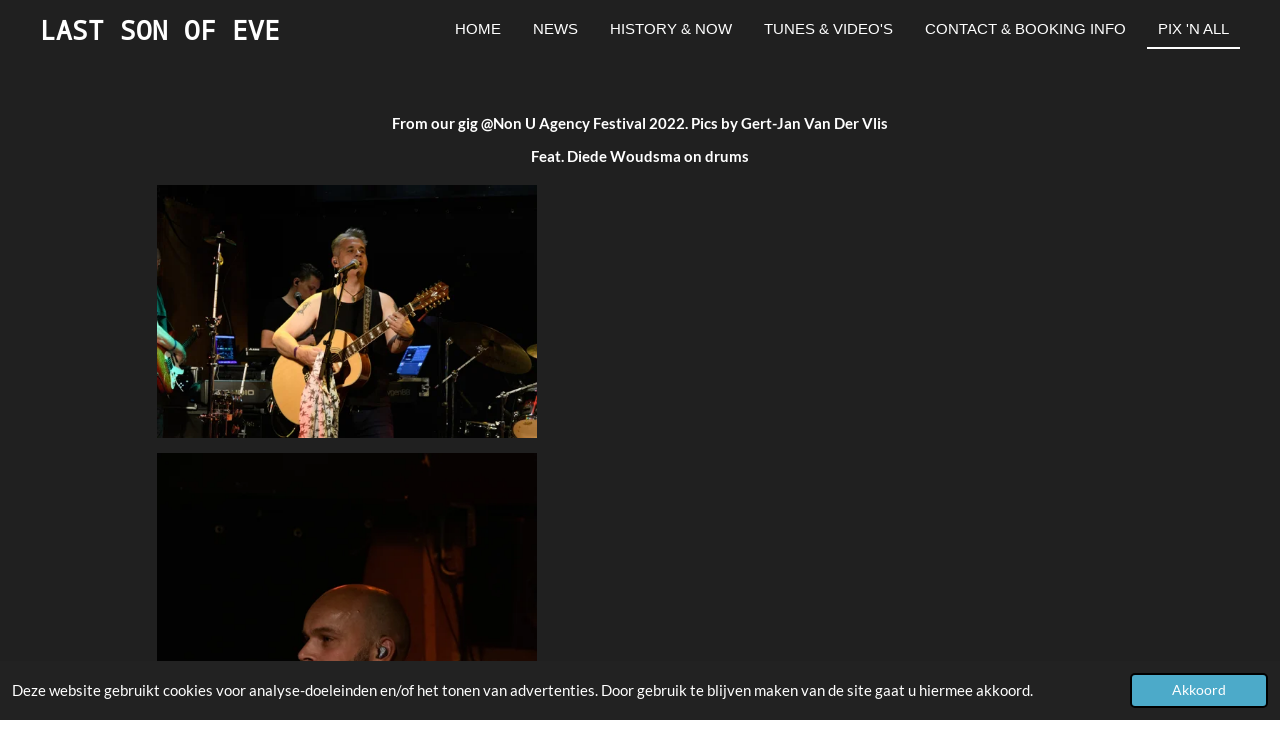

--- FILE ---
content_type: text/html; charset=UTF-8
request_url: https://www.lastsonofeve.com/pix-n-all
body_size: 10483
content:
<!DOCTYPE html>
<html lang="nl">
    <head>
        <meta http-equiv="Content-Type" content="text/html; charset=utf-8">
        <meta name="viewport" content="width=device-width, initial-scale=1.0, maximum-scale=5.0">
        <meta http-equiv="X-UA-Compatible" content="IE=edge">
        <link rel="canonical" href="https://www.lastsonofeve.com/pix-n-all">
        <link rel="sitemap" type="application/xml" href="https://www.lastsonofeve.com/sitemap.xml">
        <meta property="og:title" content="Pix &#039;n all | lastsonofeve">
        <meta property="og:url" content="https://www.lastsonofeve.com/pix-n-all">
        <base href="https://www.lastsonofeve.com/">
        <meta name="description" property="og:description" content="">
                <script nonce="fd3507bd9a9ea1a8f20eacb184929ef1">
            
            window.JOUWWEB = window.JOUWWEB || {};
            window.JOUWWEB.application = window.JOUWWEB.application || {};
            window.JOUWWEB.application = {"backends":[{"domain":"jouwweb.nl","freeDomain":"jouwweb.site"},{"domain":"webador.com","freeDomain":"webadorsite.com"},{"domain":"webador.de","freeDomain":"webadorsite.com"},{"domain":"webador.fr","freeDomain":"webadorsite.com"},{"domain":"webador.es","freeDomain":"webadorsite.com"},{"domain":"webador.it","freeDomain":"webadorsite.com"},{"domain":"jouwweb.be","freeDomain":"jouwweb.site"},{"domain":"webador.ie","freeDomain":"webadorsite.com"},{"domain":"webador.co.uk","freeDomain":"webadorsite.com"},{"domain":"webador.at","freeDomain":"webadorsite.com"},{"domain":"webador.be","freeDomain":"webadorsite.com"},{"domain":"webador.ch","freeDomain":"webadorsite.com"},{"domain":"webador.ch","freeDomain":"webadorsite.com"},{"domain":"webador.mx","freeDomain":"webadorsite.com"},{"domain":"webador.com","freeDomain":"webadorsite.com"},{"domain":"webador.dk","freeDomain":"webadorsite.com"},{"domain":"webador.se","freeDomain":"webadorsite.com"},{"domain":"webador.no","freeDomain":"webadorsite.com"},{"domain":"webador.fi","freeDomain":"webadorsite.com"},{"domain":"webador.ca","freeDomain":"webadorsite.com"},{"domain":"webador.ca","freeDomain":"webadorsite.com"},{"domain":"webador.pl","freeDomain":"webadorsite.com"},{"domain":"webador.com.au","freeDomain":"webadorsite.com"},{"domain":"webador.nz","freeDomain":"webadorsite.com"}],"editorLocale":"nl-NL","editorTimezone":"Europe\/Amsterdam","editorLanguage":"nl","analytics4TrackingId":"G-E6PZPGE4QM","analyticsDimensions":[],"backendDomain":"www.jouwweb.nl","backendShortDomain":"jouwweb.nl","backendKey":"jouwweb-nl","freeWebsiteDomain":"jouwweb.site","noSsl":false,"build":{"reference":"bdb0db9"},"linkHostnames":["www.jouwweb.nl","www.webador.com","www.webador.de","www.webador.fr","www.webador.es","www.webador.it","www.jouwweb.be","www.webador.ie","www.webador.co.uk","www.webador.at","www.webador.be","www.webador.ch","fr.webador.ch","www.webador.mx","es.webador.com","www.webador.dk","www.webador.se","www.webador.no","www.webador.fi","www.webador.ca","fr.webador.ca","www.webador.pl","www.webador.com.au","www.webador.nz"],"assetsUrl":"https:\/\/assets.jwwb.nl","loginUrl":"https:\/\/www.jouwweb.nl\/inloggen","publishUrl":"https:\/\/www.jouwweb.nl\/v2\/website\/3677045\/publish-proxy","adminUserOrIp":false,"pricing":{"plans":{"lite":{"amount":"700","currency":"EUR"},"pro":{"amount":"1200","currency":"EUR"},"business":{"amount":"2400","currency":"EUR"}},"yearlyDiscount":{"price":{"amount":"2400","currency":"EUR"},"ratio":0.17,"percent":"17%","discountPrice":{"amount":"2400","currency":"EUR"},"termPricePerMonth":{"amount":"1200","currency":"EUR"},"termPricePerYear":{"amount":"12000","currency":"EUR"}}},"hcUrl":{"add-product-variants":"https:\/\/help.jouwweb.nl\/hc\/nl\/articles\/28594307773201","basic-vs-advanced-shipping":"https:\/\/help.jouwweb.nl\/hc\/nl\/articles\/28594268794257","html-in-head":"https:\/\/help.jouwweb.nl\/hc\/nl\/articles\/28594336422545","link-domain-name":"https:\/\/help.jouwweb.nl\/hc\/nl\/articles\/28594325307409","optimize-for-mobile":"https:\/\/help.jouwweb.nl\/hc\/nl\/articles\/28594312927121","seo":"https:\/\/help.jouwweb.nl\/hc\/nl\/sections\/28507243966737","transfer-domain-name":"https:\/\/help.jouwweb.nl\/hc\/nl\/articles\/28594325232657","website-not-secure":"https:\/\/help.jouwweb.nl\/hc\/nl\/articles\/28594252935825"}};
            window.JOUWWEB.brand = {"type":"jouwweb","name":"JouwWeb","domain":"JouwWeb.nl","supportEmail":"support@jouwweb.nl"};
                    
                window.JOUWWEB = window.JOUWWEB || {};
                window.JOUWWEB.websiteRendering = {"locale":"nl-NL","timezone":"Europe\/Amsterdam","routes":{"api\/upload\/product-field":"\/_api\/upload\/product-field","checkout\/cart":"\/winkelwagen","payment":"\/bestelling-afronden\/:publicOrderId","payment\/forward":"\/bestelling-afronden\/:publicOrderId\/forward","public-order":"\/bestelling\/:publicOrderId","checkout\/authorize":"\/winkelwagen\/authorize\/:gateway","wishlist":"\/verlanglijst"}};
                                                    window.JOUWWEB.website = {"id":3677045,"locale":"nl-NL","enabled":true,"title":"lastsonofeve","hasTitle":true,"roleOfLoggedInUser":null,"ownerLocale":"nl-NL","plan":"pro","freeWebsiteDomain":"jouwweb.site","backendKey":"jouwweb-nl","currency":"EUR","defaultLocale":"nl-NL","url":"https:\/\/www.lastsonofeve.com\/","homepageSegmentId":14999132,"category":"website","isOffline":false,"isPublished":true,"locales":["nl-NL"],"allowed":{"ads":false,"credits":true,"externalLinks":true,"slideshow":true,"customDefaultSlideshow":true,"hostedAlbums":true,"moderators":true,"mailboxQuota":1,"statisticsVisitors":true,"statisticsDetailed":true,"statisticsMonths":1,"favicon":true,"password":true,"freeDomains":0,"freeMailAccounts":1,"canUseLanguages":false,"fileUpload":true,"legacyFontSize":false,"webshop":true,"products":10,"imageText":false,"search":true,"audioUpload":true,"videoUpload":0,"allowDangerousForms":false,"allowHtmlCode":true,"mobileBar":true,"sidebar":false,"poll":false,"allowCustomForms":true,"allowBusinessListing":true,"allowCustomAnalytics":true,"allowAccountingLink":true,"digitalProducts":false,"sitemapElement":false},"mobileBar":{"enabled":false,"theme":"accent","email":{"active":true},"location":{"active":true},"phone":{"active":true},"whatsapp":{"active":false},"social":{"active":false,"network":"facebook"}},"webshop":{"enabled":false,"currency":"EUR","taxEnabled":false,"taxInclusive":true,"vatDisclaimerVisible":false,"orderNotice":null,"orderConfirmation":null,"freeShipping":false,"freeShippingAmount":"0.00","shippingDisclaimerVisible":false,"pickupAllowed":false,"couponAllowed":false,"detailsPageAvailable":true,"socialMediaVisible":false,"termsPage":null,"termsPageUrl":null,"extraTerms":null,"pricingVisible":true,"orderButtonVisible":true,"shippingAdvanced":false,"shippingAdvancedBackEnd":false,"soldOutVisible":true,"backInStockNotificationEnabled":false,"canAddProducts":true,"nextOrderNumber":1,"allowedServicePoints":[],"sendcloudConfigured":false,"sendcloudFallbackPublicKey":"a3d50033a59b4a598f1d7ce7e72aafdf","taxExemptionAllowed":true,"invoiceComment":null,"emptyCartVisible":true,"minimumOrderPrice":null,"productNumbersEnabled":false,"wishlistEnabled":true,"hideTaxOnCart":false},"isTreatedAsWebshop":false};                            window.JOUWWEB.cart = {"products":[],"coupon":null,"shippingCountryCode":null,"shippingChoice":null,"breakdown":[]};                            window.JOUWWEB.scripts = [];                        window.parent.JOUWWEB.colorPalette = window.JOUWWEB.colorPalette;
        </script>
                <title>Pix &#039;n all | lastsonofeve</title>
                                                                            <meta property="og:image" content="https&#x3A;&#x2F;&#x2F;primary.jwwb.nl&#x2F;public&#x2F;h&#x2F;m&#x2F;r&#x2F;temp-zcijetospgemlbhjsszs&#x2F;sjr1a8&#x2F;2022-05lsoepijnacker-100.jpg&#x3F;enable-io&#x3D;true&amp;enable&#x3D;upscale&amp;fit&#x3D;bounds&amp;width&#x3D;1200">
                    <meta property="og:image" content="https&#x3A;&#x2F;&#x2F;primary.jwwb.nl&#x2F;public&#x2F;h&#x2F;m&#x2F;r&#x2F;temp-zcijetospgemlbhjsszs&#x2F;ip8zeb&#x2F;2022-05lsoepijnacker-119.jpg&#x3F;enable-io&#x3D;true&amp;enable&#x3D;upscale&amp;fit&#x3D;bounds&amp;width&#x3D;1200">
                    <meta property="og:image" content="https&#x3A;&#x2F;&#x2F;primary.jwwb.nl&#x2F;public&#x2F;h&#x2F;m&#x2F;r&#x2F;temp-zcijetospgemlbhjsszs&#x2F;xupraf&#x2F;2022-05lsoepijnacker-120.jpg&#x3F;enable-io&#x3D;true&amp;enable&#x3D;upscale&amp;fit&#x3D;bounds&amp;width&#x3D;1200">
                    <meta property="og:image" content="https&#x3A;&#x2F;&#x2F;primary.jwwb.nl&#x2F;public&#x2F;h&#x2F;m&#x2F;r&#x2F;temp-zcijetospgemlbhjsszs&#x2F;f3tgcm&#x2F;2022-05lsoepijnacker-118.jpg&#x3F;enable-io&#x3D;true&amp;enable&#x3D;upscale&amp;fit&#x3D;bounds&amp;width&#x3D;1200">
                    <meta property="og:image" content="https&#x3A;&#x2F;&#x2F;primary.jwwb.nl&#x2F;public&#x2F;h&#x2F;m&#x2F;r&#x2F;temp-zcijetospgemlbhjsszs&#x2F;8e2xi5&#x2F;2022-05lsoepijnacker-144.jpg&#x3F;enable-io&#x3D;true&amp;enable&#x3D;upscale&amp;fit&#x3D;bounds&amp;width&#x3D;1200">
                    <meta property="og:image" content="https&#x3A;&#x2F;&#x2F;primary.jwwb.nl&#x2F;public&#x2F;h&#x2F;m&#x2F;r&#x2F;temp-zcijetospgemlbhjsszs&#x2F;vq37d1&#x2F;2022-05lsoepijnacker-112.jpg&#x3F;enable-io&#x3D;true&amp;enable&#x3D;upscale&amp;fit&#x3D;bounds&amp;width&#x3D;1200">
                    <meta property="og:image" content="https&#x3A;&#x2F;&#x2F;primary.jwwb.nl&#x2F;public&#x2F;h&#x2F;m&#x2F;r&#x2F;temp-zcijetospgemlbhjsszs&#x2F;7wcpiz&#x2F;2022-05lsoepijnacker-174.jpg&#x3F;enable-io&#x3D;true&amp;enable&#x3D;upscale&amp;fit&#x3D;bounds&amp;width&#x3D;1200">
                    <meta property="og:image" content="https&#x3A;&#x2F;&#x2F;primary.jwwb.nl&#x2F;public&#x2F;h&#x2F;m&#x2F;r&#x2F;temp-zcijetospgemlbhjsszs&#x2F;70u0df&#x2F;2022-05lsoepijnacker-133.jpg&#x3F;enable-io&#x3D;true&amp;enable&#x3D;upscale&amp;fit&#x3D;bounds&amp;width&#x3D;1200">
                    <meta property="og:image" content="https&#x3A;&#x2F;&#x2F;primary.jwwb.nl&#x2F;public&#x2F;h&#x2F;m&#x2F;r&#x2F;temp-zcijetospgemlbhjsszs&#x2F;dqc3ji&#x2F;2022-05lsoepijnacker-135.jpg&#x3F;enable-io&#x3D;true&amp;enable&#x3D;upscale&amp;fit&#x3D;bounds&amp;width&#x3D;1200">
                    <meta property="og:image" content="https&#x3A;&#x2F;&#x2F;primary.jwwb.nl&#x2F;public&#x2F;h&#x2F;m&#x2F;r&#x2F;temp-zcijetospgemlbhjsszs&#x2F;7jipev&#x2F;2022-05lsoepijnacker-136.jpg&#x3F;enable-io&#x3D;true&amp;enable&#x3D;upscale&amp;fit&#x3D;bounds&amp;width&#x3D;1200">
                    <meta property="og:image" content="https&#x3A;&#x2F;&#x2F;primary.jwwb.nl&#x2F;public&#x2F;h&#x2F;m&#x2F;r&#x2F;temp-zcijetospgemlbhjsszs&#x2F;421p09&#x2F;2022-05lsoepijnacker-143.jpg&#x3F;enable-io&#x3D;true&amp;enable&#x3D;upscale&amp;fit&#x3D;bounds&amp;width&#x3D;1200">
                    <meta property="og:image" content="https&#x3A;&#x2F;&#x2F;primary.jwwb.nl&#x2F;public&#x2F;h&#x2F;m&#x2F;r&#x2F;temp-zcijetospgemlbhjsszs&#x2F;dwo7oj&#x2F;2022-05lsoepijnacker-105.png&#x3F;enable-io&#x3D;true&amp;enable&#x3D;upscale&amp;fit&#x3D;bounds&amp;width&#x3D;1200">
                    <meta property="og:image" content="https&#x3A;&#x2F;&#x2F;primary.jwwb.nl&#x2F;public&#x2F;h&#x2F;m&#x2F;r&#x2F;temp-zcijetospgemlbhjsszs&#x2F;lae8s3&#x2F;2022-05lsoepijnacker-101.jpg&#x3F;enable-io&#x3D;true&amp;enable&#x3D;upscale&amp;fit&#x3D;bounds&amp;width&#x3D;1200">
                    <meta property="og:image" content="https&#x3A;&#x2F;&#x2F;primary.jwwb.nl&#x2F;public&#x2F;h&#x2F;m&#x2F;r&#x2F;temp-zcijetospgemlbhjsszs&#x2F;0qp0y6&#x2F;2022-05lsoepijnacker-130.png&#x3F;enable-io&#x3D;true&amp;enable&#x3D;upscale&amp;fit&#x3D;bounds&amp;width&#x3D;1200">
                    <meta property="og:image" content="https&#x3A;&#x2F;&#x2F;primary.jwwb.nl&#x2F;public&#x2F;h&#x2F;m&#x2F;r&#x2F;temp-zcijetospgemlbhjsszs&#x2F;1qm6g9&#x2F;2022-05lsoepijnacker-149.jpg&#x3F;enable-io&#x3D;true&amp;enable&#x3D;upscale&amp;fit&#x3D;bounds&amp;width&#x3D;1200">
                    <meta property="og:image" content="https&#x3A;&#x2F;&#x2F;primary.jwwb.nl&#x2F;public&#x2F;h&#x2F;m&#x2F;r&#x2F;temp-zcijetospgemlbhjsszs&#x2F;3wq9ja&#x2F;2022-05lsoepijnacker-124.jpg&#x3F;enable-io&#x3D;true&amp;enable&#x3D;upscale&amp;fit&#x3D;bounds&amp;width&#x3D;1200">
                    <meta property="og:image" content="https&#x3A;&#x2F;&#x2F;primary.jwwb.nl&#x2F;public&#x2F;h&#x2F;m&#x2F;r&#x2F;temp-zcijetospgemlbhjsszs&#x2F;cpqiik&#x2F;2022-05lsoepijnacker-122.jpg&#x3F;enable-io&#x3D;true&amp;enable&#x3D;upscale&amp;fit&#x3D;bounds&amp;width&#x3D;1200">
                    <meta property="og:image" content="https&#x3A;&#x2F;&#x2F;primary.jwwb.nl&#x2F;public&#x2F;h&#x2F;m&#x2F;r&#x2F;temp-zcijetospgemlbhjsszs&#x2F;d142pj&#x2F;2022-05lsoepijnacker-121.jpg&#x3F;enable-io&#x3D;true&amp;enable&#x3D;upscale&amp;fit&#x3D;bounds&amp;width&#x3D;1200">
                    <meta property="og:image" content="https&#x3A;&#x2F;&#x2F;primary.jwwb.nl&#x2F;public&#x2F;h&#x2F;m&#x2F;r&#x2F;temp-zcijetospgemlbhjsszs&#x2F;7rdvfu&#x2F;2022-05lsoepijnacker-179.jpg&#x3F;enable-io&#x3D;true&amp;enable&#x3D;upscale&amp;fit&#x3D;bounds&amp;width&#x3D;1200">
                    <meta property="og:image" content="https&#x3A;&#x2F;&#x2F;primary.jwwb.nl&#x2F;public&#x2F;h&#x2F;m&#x2F;r&#x2F;temp-zcijetospgemlbhjsszs&#x2F;ccnqcu&#x2F;2022-05lsoepijnacker-172.jpg&#x3F;enable-io&#x3D;true&amp;enable&#x3D;upscale&amp;fit&#x3D;bounds&amp;width&#x3D;1200">
                    <meta property="og:image" content="https&#x3A;&#x2F;&#x2F;primary.jwwb.nl&#x2F;public&#x2F;h&#x2F;m&#x2F;r&#x2F;temp-zcijetospgemlbhjsszs&#x2F;gep7to&#x2F;2022-05lsoepijnacker-166.jpg&#x3F;enable-io&#x3D;true&amp;enable&#x3D;upscale&amp;fit&#x3D;bounds&amp;width&#x3D;1200">
                    <meta property="og:image" content="https&#x3A;&#x2F;&#x2F;primary.jwwb.nl&#x2F;public&#x2F;h&#x2F;m&#x2F;r&#x2F;temp-zcijetospgemlbhjsszs&#x2F;89ens4&#x2F;2022-05lsoepijnacker-153.jpg&#x3F;enable-io&#x3D;true&amp;enable&#x3D;upscale&amp;fit&#x3D;bounds&amp;width&#x3D;1200">
                    <meta property="og:image" content="https&#x3A;&#x2F;&#x2F;primary.jwwb.nl&#x2F;public&#x2F;h&#x2F;m&#x2F;r&#x2F;temp-zcijetospgemlbhjsszs&#x2F;xrd3me&#x2F;2022-05lsoepijnacker-150.jpg&#x3F;enable-io&#x3D;true&amp;enable&#x3D;upscale&amp;fit&#x3D;bounds&amp;width&#x3D;1200">
                    <meta property="og:image" content="https&#x3A;&#x2F;&#x2F;primary.jwwb.nl&#x2F;public&#x2F;h&#x2F;m&#x2F;r&#x2F;temp-zcijetospgemlbhjsszs&#x2F;xetazw&#x2F;2022-05lsoepijnacker-145.jpg&#x3F;enable-io&#x3D;true&amp;enable&#x3D;upscale&amp;fit&#x3D;bounds&amp;width&#x3D;1200">
                                    <meta name="twitter:card" content="summary_large_image">
                        <meta property="twitter:image" content="https&#x3A;&#x2F;&#x2F;primary.jwwb.nl&#x2F;public&#x2F;h&#x2F;m&#x2F;r&#x2F;temp-zcijetospgemlbhjsszs&#x2F;sjr1a8&#x2F;2022-05lsoepijnacker-100.jpg&#x3F;enable-io&#x3D;true&amp;enable&#x3D;upscale&amp;fit&#x3D;bounds&amp;width&#x3D;1200">
                                                    <script src="https://plausible.io/js/script.manual.js" nonce="fd3507bd9a9ea1a8f20eacb184929ef1" data-turbo-track="reload" defer data-domain="shard20.jouwweb.nl"></script>
<link rel="stylesheet" type="text/css" href="https://gfonts.jwwb.nl/css?display=fallback&amp;family=Lato%3A400%2C700%2C400italic%2C700italic%7CDroid+Sans+Mono%3A400%2C700%2C400italic%2C700italic" nonce="fd3507bd9a9ea1a8f20eacb184929ef1" data-turbo-track="dynamic">
<script src="https://assets.jwwb.nl/assets/build/website-rendering/nl-NL.js?bust=af8dcdef13a1895089e9" nonce="fd3507bd9a9ea1a8f20eacb184929ef1" data-turbo-track="reload" defer></script>
<script src="https://assets.jwwb.nl/assets/website-rendering/runtime.cee983c75391f900fb05.js?bust=4ce5de21b577bc4120dd" nonce="fd3507bd9a9ea1a8f20eacb184929ef1" data-turbo-track="reload" defer></script>
<script src="https://assets.jwwb.nl/assets/website-rendering/812.881ee67943804724d5af.js?bust=78ab7ad7d6392c42d317" nonce="fd3507bd9a9ea1a8f20eacb184929ef1" data-turbo-track="reload" defer></script>
<script src="https://assets.jwwb.nl/assets/website-rendering/main.5cc2a9179e0462270809.js?bust=47fa63093185ee0400ae" nonce="fd3507bd9a9ea1a8f20eacb184929ef1" data-turbo-track="reload" defer></script>
<link rel="preload" href="https://assets.jwwb.nl/assets/website-rendering/styles.c611799110a447e67981.css?bust=226f06dc4f39cd5a64cc" as="style">
<link rel="preload" href="https://assets.jwwb.nl/assets/website-rendering/fonts/icons-website-rendering/font/website-rendering.woff2?bust=bd2797014f9452dadc8e" as="font" crossorigin>
<link rel="preconnect" href="https://gfonts.jwwb.nl">
<link rel="stylesheet" type="text/css" href="https://assets.jwwb.nl/assets/website-rendering/styles.c611799110a447e67981.css?bust=226f06dc4f39cd5a64cc" nonce="fd3507bd9a9ea1a8f20eacb184929ef1" data-turbo-track="dynamic">
<link rel="preconnect" href="https://assets.jwwb.nl">
<link rel="stylesheet" type="text/css" href="https://primary.jwwb.nl/public/h/m/r/temp-zcijetospgemlbhjsszs/style.css?bust=1768827551" nonce="fd3507bd9a9ea1a8f20eacb184929ef1" data-turbo-track="dynamic">    </head>
    <body
        id="top"
        class="jw-is-no-slideshow jw-header-is-text jw-is-segment-page jw-is-frontend jw-is-no-sidebar jw-is-no-messagebar jw-is-no-touch-device jw-is-no-mobile"
                                    data-jouwweb-page="16779354"
                                                data-jouwweb-segment-id="16779354"
                                                data-jouwweb-segment-type="page"
                                                data-template-threshold="960"
                                                data-template-name="concert-banner&#x7C;dark"
                            itemscope
        itemtype="https://schema.org/WebPage"
    >
                                    <meta itemprop="url" content="https://www.lastsonofeve.com/pix-n-all">
        <a href="#main-content" class="jw-skip-link">
            Ga direct naar de hoofdinhoud        </a>
        <div class="jw-background"></div>
        <div class="jw-body">
            <div class="jw-mobile-menu jw-mobile-is-text js-mobile-menu">
            <span class="jw-mobile-menu__button jw-mobile-menu__button--dummy"></span>        <div class="jw-mobile-header jw-mobile-header--text">
        <a            class="jw-mobile-header-content"
                            href="/"
                        >
                                        <div class="jw-mobile-text">
                    last son of eve                </div>
                    </a>
    </div>

    
            <button
            type="button"
            class="jw-mobile-menu__button jw-mobile-toggle"
            aria-label="Open / sluit menu"
        >
            <span class="jw-icon-burger"></span>
        </button>
    </div>
            <header class="header-wrap js-topbar-content-container js-fixed-header-container">
        <div class="header-wrap__inner">
        <div class="header">
            <div class="jw-header-logo">
        <div
    class="jw-header jw-header-title-container jw-header-text jw-header-text-toggle"
    data-stylable="true"
>
    <a        id="jw-header-title"
        class="jw-header-title"
                    href="/"
            >
        last son of eve    </a>
</div>
</div>
        </div>
        <nav class="menu jw-menu-copy">
            <ul
    id="jw-menu"
    class="jw-menu jw-menu-horizontal"
            >
            <li
    class="jw-menu-item"
>
        <a        class="jw-menu-link"
        href="/"                                            data-page-link-id="14999132"
                            >
                <span class="">
            Home        </span>
            </a>
                </li>
            <li
    class="jw-menu-item"
>
        <a        class="jw-menu-link"
        href="/news"                                            data-page-link-id="15002175"
                            >
                <span class="">
            News        </span>
            </a>
                </li>
            <li
    class="jw-menu-item"
>
        <a        class="jw-menu-link"
        href="/history-now"                                            data-page-link-id="15053629"
                            >
                <span class="">
            History &amp; Now        </span>
            </a>
                </li>
            <li
    class="jw-menu-item"
>
        <a        class="jw-menu-link"
        href="/tunes-video-s"                                            data-page-link-id="15053054"
                            >
                <span class="">
            Tunes &amp; Video&#039;s        </span>
            </a>
                </li>
            <li
    class="jw-menu-item"
>
        <a        class="jw-menu-link"
        href="/contact-booking-info"                                            data-page-link-id="14999134"
                            >
                <span class="">
            Contact &amp; Booking info        </span>
            </a>
                </li>
            <li
    class="jw-menu-item jw-menu-is-active"
>
        <a        class="jw-menu-link js-active-menu-item"
        href="/pix-n-all"                                            data-page-link-id="16779354"
                            >
                <span class="">
            Pix &#039;n all        </span>
            </a>
                </li>
    
    </ul>

    <script nonce="fd3507bd9a9ea1a8f20eacb184929ef1" id="jw-mobile-menu-template" type="text/template">
        <ul id="jw-menu" class="jw-menu jw-menu-horizontal">
                            <li
    class="jw-menu-item"
>
        <a        class="jw-menu-link"
        href="/"                                            data-page-link-id="14999132"
                            >
                <span class="">
            Home        </span>
            </a>
                </li>
                            <li
    class="jw-menu-item"
>
        <a        class="jw-menu-link"
        href="/news"                                            data-page-link-id="15002175"
                            >
                <span class="">
            News        </span>
            </a>
                </li>
                            <li
    class="jw-menu-item"
>
        <a        class="jw-menu-link"
        href="/history-now"                                            data-page-link-id="15053629"
                            >
                <span class="">
            History &amp; Now        </span>
            </a>
                </li>
                            <li
    class="jw-menu-item"
>
        <a        class="jw-menu-link"
        href="/tunes-video-s"                                            data-page-link-id="15053054"
                            >
                <span class="">
            Tunes &amp; Video&#039;s        </span>
            </a>
                </li>
                            <li
    class="jw-menu-item"
>
        <a        class="jw-menu-link"
        href="/contact-booking-info"                                            data-page-link-id="14999134"
                            >
                <span class="">
            Contact &amp; Booking info        </span>
            </a>
                </li>
                            <li
    class="jw-menu-item jw-menu-is-active"
>
        <a        class="jw-menu-link js-active-menu-item"
        href="/pix-n-all"                                            data-page-link-id="16779354"
                            >
                <span class="">
            Pix &#039;n all        </span>
            </a>
                </li>
            
                    </ul>
    </script>
        </nav>
    </div>
</header>
<script nonce="fd3507bd9a9ea1a8f20eacb184929ef1">
    JOUWWEB.templateConfig = {
        header: {
            selector: '.header-wrap__inner',
            mobileSelector: '.jw-mobile-menu',
            updatePusher: function (topHeight) {
                var $sliderStyle = $('#sliderStyle');

                if ($sliderStyle.length === 0) {
                    $sliderStyle = $('<style />')
                        .attr('id', 'sliderStyle')
                        .appendTo(document.body);
                }

                // Header height without mobile bar
                var headerHeight = $('.header-wrap__inner').outerHeight();

                var paddingTop = topHeight;
                var paddingBottom = Math.min(headerHeight * (2/3), 60);
                $sliderStyle.html(
                    '.jw-slideshow-slide-content {' +
                    '    padding-top: ' + paddingTop + 'px;' +
                    '    padding-bottom: ' + paddingBottom + 'px;' +
                    '}' +
                    '.bx-controls-direction {' +
                    '    margin-top: ' + ((paddingTop - paddingBottom) / 2) + 'px;' +
                    '}'
                );

                // make sure slider also gets correct height (because of the added padding)
                $('.jw-slideshow-slide[aria-hidden=false]').each(function (index) {
                    var $this = $(this);
                    topHeight = $this.outerHeight() > topHeight ? $this.outerHeight() : topHeight;
                    $this.closest('.bx-viewport').css({
                        height: topHeight + 'px',
                    });
                });

                // If a page has a message-bar, offset the mobile nav.
                const $messageBar = $('.message-bar');
                if ($messageBar.length > 0) {
                    $('.js-mobile-menu, .jw-menu-clone').css('top', $messageBar.outerHeight());
                }
            },
        },
        mainContentOffset: function () {
            const $body = $('body');

            function measureAffixedHeaderHeight() {
                const $headerWrap = $('.header-wrap');
                const $headerWrapInner = $('.header-wrap__inner');

                // Early return if header is already affixed
                if ($body.hasClass('jw-is-header-affix')) {
                    return $headerWrap.height();
                }

                // Switch to affixed header (without transition)
                $headerWrapInner.css('transition', 'none');
                $body.addClass('jw-is-header-affix');

                // Measure affixed header height
                const headerHeight = $headerWrap.height();

                // Switch back to unaffixed header (without transition)
                $body.removeClass('jw-is-header-affix');
                $headerWrap.height(); // force reflow
                $headerWrapInner.css('transition', '');

                return headerHeight;
            }

            const headerHeight = measureAffixedHeaderHeight();
            return $('.main-content').offset().top - ($body.hasClass('jw-menu-is-mobile') ? 0 : headerHeight);
        },
    };
</script>
<div class="main-content">
    
<main id="main-content" class="block-content">
    <div data-section-name="content" class="jw-section jw-section-content jw-responsive">
        <div
    id="jw-element-250371706"
    data-jw-element-id="250371706"
        class="jw-tree-node jw-element jw-strip-root jw-tree-container jw-responsive jw-node-is-first-child jw-node-is-last-child"
>
    <div
    id="jw-element-359108026"
    data-jw-element-id="359108026"
        class="jw-tree-node jw-element jw-strip jw-tree-container jw-responsive jw-strip--default jw-strip--style-color jw-strip--color-default jw-strip--padding-both jw-node-is-first-child jw-strip--primary jw-node-is-last-child"
>
    <div class="jw-strip__content-container"><div class="jw-strip__content jw-responsive">
                    <div
    id="jw-element-250379812"
    data-jw-element-id="250379812"
        class="jw-tree-node jw-element jw-image-text jw-node-is-first-child"
>
    <div class="jw-element-imagetext-text">
            <p style="text-align: center;"><span style="color: #ffffff;"><strong>From our gig @Non U Agency Festival 2022. Pics by Gert-Jan Van Der Vlis</strong></span></p>
<p style="text-align: center;"><span style="color: #ffffff;"><strong>Feat. Diede Woudsma on drums</strong></span></p>    </div>
</div><div
    id="jw-element-250371904"
    data-jw-element-id="250371904"
        class="jw-tree-node jw-element jw-columns jw-tree-container jw-responsive jw-tree-horizontal jw-columns--mode-flex jw-node-is-last-child"
>
    <div
    id="jw-element-250371906"
    data-jw-element-id="250371906"
            style="width: 49.9%"
        class="jw-tree-node jw-element jw-column jw-tree-container jw-responsive jw-node-is-first-child"
>
    <div
    id="jw-element-250371907"
    data-jw-element-id="250371907"
        class="jw-tree-node jw-element jw-image jw-node-is-first-child"
>
    <div
    class="jw-intent jw-element-image jw-element-content jw-element-image-is-center jw-element-image--full-width-to-420"
            style="width: 380px;"
    >
            
        
                <picture
            class="jw-element-image__image-wrapper jw-image-is-square jw-intrinsic"
            style="padding-top: 66.625%;"
        >
                                            <img class="jw-element-image__image jw-intrinsic__item" style="--jw-element-image--pan-x: 0.5; --jw-element-image--pan-y: 0.5;" alt="" src="https://primary.jwwb.nl/public/h/m/r/temp-zcijetospgemlbhjsszs/2022-05lsoepijnacker-100.jpg" srcset="https://primary.jwwb.nl/public/h/m/r/temp-zcijetospgemlbhjsszs/sjr1a8/2022-05lsoepijnacker-100.jpg?enable-io=true&amp;width=96 96w, https://primary.jwwb.nl/public/h/m/r/temp-zcijetospgemlbhjsszs/sjr1a8/2022-05lsoepijnacker-100.jpg?enable-io=true&amp;width=147 147w, https://primary.jwwb.nl/public/h/m/r/temp-zcijetospgemlbhjsszs/sjr1a8/2022-05lsoepijnacker-100.jpg?enable-io=true&amp;width=226 226w, https://primary.jwwb.nl/public/h/m/r/temp-zcijetospgemlbhjsszs/sjr1a8/2022-05lsoepijnacker-100.jpg?enable-io=true&amp;width=347 347w, https://primary.jwwb.nl/public/h/m/r/temp-zcijetospgemlbhjsszs/sjr1a8/2022-05lsoepijnacker-100.jpg?enable-io=true&amp;width=532 532w, https://primary.jwwb.nl/public/h/m/r/temp-zcijetospgemlbhjsszs/sjr1a8/2022-05lsoepijnacker-100.jpg?enable-io=true&amp;width=816 816w, https://primary.jwwb.nl/public/h/m/r/temp-zcijetospgemlbhjsszs/sjr1a8/2022-05lsoepijnacker-100.jpg?enable-io=true&amp;width=1252 1252w, https://primary.jwwb.nl/public/h/m/r/temp-zcijetospgemlbhjsszs/sjr1a8/2022-05lsoepijnacker-100.jpg?enable-io=true&amp;width=1920 1920w" sizes="auto, min(100vw, 380px), 100vw" loading="lazy" width="800" height="533">                    </picture>

            </div>
</div><div
    id="jw-element-250374118"
    data-jw-element-id="250374118"
        class="jw-tree-node jw-element jw-image"
>
    <div
    class="jw-intent jw-element-image jw-element-content jw-element-image-is-center jw-element-image--full-width-to-420"
            style="width: 380px;"
    >
            
        
                <picture
            class="jw-element-image__image-wrapper jw-image-is-square jw-intrinsic"
            style="padding-top: 150%;"
        >
                                            <img class="jw-element-image__image jw-intrinsic__item" style="--jw-element-image--pan-x: 0.5; --jw-element-image--pan-y: 0.5;" alt="" src="https://primary.jwwb.nl/public/h/m/r/temp-zcijetospgemlbhjsszs/2022-05lsoepijnacker-119.jpg" srcset="https://primary.jwwb.nl/public/h/m/r/temp-zcijetospgemlbhjsszs/ip8zeb/2022-05lsoepijnacker-119.jpg?enable-io=true&amp;width=96 96w, https://primary.jwwb.nl/public/h/m/r/temp-zcijetospgemlbhjsszs/ip8zeb/2022-05lsoepijnacker-119.jpg?enable-io=true&amp;width=147 147w, https://primary.jwwb.nl/public/h/m/r/temp-zcijetospgemlbhjsszs/ip8zeb/2022-05lsoepijnacker-119.jpg?enable-io=true&amp;width=226 226w, https://primary.jwwb.nl/public/h/m/r/temp-zcijetospgemlbhjsszs/ip8zeb/2022-05lsoepijnacker-119.jpg?enable-io=true&amp;width=347 347w, https://primary.jwwb.nl/public/h/m/r/temp-zcijetospgemlbhjsszs/ip8zeb/2022-05lsoepijnacker-119.jpg?enable-io=true&amp;width=532 532w, https://primary.jwwb.nl/public/h/m/r/temp-zcijetospgemlbhjsszs/ip8zeb/2022-05lsoepijnacker-119.jpg?enable-io=true&amp;width=816 816w, https://primary.jwwb.nl/public/h/m/r/temp-zcijetospgemlbhjsszs/ip8zeb/2022-05lsoepijnacker-119.jpg?enable-io=true&amp;width=1252 1252w, https://primary.jwwb.nl/public/h/m/r/temp-zcijetospgemlbhjsszs/ip8zeb/2022-05lsoepijnacker-119.jpg?enable-io=true&amp;width=1920 1920w" sizes="auto, min(100vw, 380px), 100vw" loading="lazy" width="800" height="1200">                    </picture>

            </div>
</div><div
    id="jw-element-250374093"
    data-jw-element-id="250374093"
        class="jw-tree-node jw-element jw-image"
>
    <div
    class="jw-intent jw-element-image jw-element-content jw-element-image-is-center jw-element-image--full-width-to-420"
            style="width: 273px;"
    >
            
        
                <picture
            class="jw-element-image__image-wrapper jw-image-is-square jw-intrinsic"
            style="padding-top: 150%;"
        >
                                            <img class="jw-element-image__image jw-intrinsic__item" style="--jw-element-image--pan-x: 0.5; --jw-element-image--pan-y: 0.5;" alt="" src="https://primary.jwwb.nl/public/h/m/r/temp-zcijetospgemlbhjsszs/2022-05lsoepijnacker-120.jpg" srcset="https://primary.jwwb.nl/public/h/m/r/temp-zcijetospgemlbhjsszs/xupraf/2022-05lsoepijnacker-120.jpg?enable-io=true&amp;width=96 96w, https://primary.jwwb.nl/public/h/m/r/temp-zcijetospgemlbhjsszs/xupraf/2022-05lsoepijnacker-120.jpg?enable-io=true&amp;width=147 147w, https://primary.jwwb.nl/public/h/m/r/temp-zcijetospgemlbhjsszs/xupraf/2022-05lsoepijnacker-120.jpg?enable-io=true&amp;width=226 226w, https://primary.jwwb.nl/public/h/m/r/temp-zcijetospgemlbhjsszs/xupraf/2022-05lsoepijnacker-120.jpg?enable-io=true&amp;width=347 347w, https://primary.jwwb.nl/public/h/m/r/temp-zcijetospgemlbhjsszs/xupraf/2022-05lsoepijnacker-120.jpg?enable-io=true&amp;width=532 532w, https://primary.jwwb.nl/public/h/m/r/temp-zcijetospgemlbhjsszs/xupraf/2022-05lsoepijnacker-120.jpg?enable-io=true&amp;width=816 816w, https://primary.jwwb.nl/public/h/m/r/temp-zcijetospgemlbhjsszs/xupraf/2022-05lsoepijnacker-120.jpg?enable-io=true&amp;width=1252 1252w, https://primary.jwwb.nl/public/h/m/r/temp-zcijetospgemlbhjsszs/xupraf/2022-05lsoepijnacker-120.jpg?enable-io=true&amp;width=1920 1920w" sizes="auto, min(100vw, 273px), 100vw" loading="lazy" width="800" height="1200">                    </picture>

            </div>
</div><div
    id="jw-element-250374041"
    data-jw-element-id="250374041"
        class="jw-tree-node jw-element jw-image"
>
    <div
    class="jw-intent jw-element-image jw-element-content jw-element-image-is-left"
            style="width: 100%;"
    >
            
        
                <picture
            class="jw-element-image__image-wrapper jw-image-is-square jw-intrinsic"
            style="padding-top: 66.625%;"
        >
                                            <img class="jw-element-image__image jw-intrinsic__item" style="--jw-element-image--pan-x: 0.5; --jw-element-image--pan-y: 0.5;" alt="" src="https://primary.jwwb.nl/public/h/m/r/temp-zcijetospgemlbhjsszs/2022-05lsoepijnacker-118.jpg" srcset="https://primary.jwwb.nl/public/h/m/r/temp-zcijetospgemlbhjsszs/f3tgcm/2022-05lsoepijnacker-118.jpg?enable-io=true&amp;width=96 96w, https://primary.jwwb.nl/public/h/m/r/temp-zcijetospgemlbhjsszs/f3tgcm/2022-05lsoepijnacker-118.jpg?enable-io=true&amp;width=147 147w, https://primary.jwwb.nl/public/h/m/r/temp-zcijetospgemlbhjsszs/f3tgcm/2022-05lsoepijnacker-118.jpg?enable-io=true&amp;width=226 226w, https://primary.jwwb.nl/public/h/m/r/temp-zcijetospgemlbhjsszs/f3tgcm/2022-05lsoepijnacker-118.jpg?enable-io=true&amp;width=347 347w, https://primary.jwwb.nl/public/h/m/r/temp-zcijetospgemlbhjsszs/f3tgcm/2022-05lsoepijnacker-118.jpg?enable-io=true&amp;width=532 532w, https://primary.jwwb.nl/public/h/m/r/temp-zcijetospgemlbhjsszs/f3tgcm/2022-05lsoepijnacker-118.jpg?enable-io=true&amp;width=816 816w, https://primary.jwwb.nl/public/h/m/r/temp-zcijetospgemlbhjsszs/f3tgcm/2022-05lsoepijnacker-118.jpg?enable-io=true&amp;width=1252 1252w, https://primary.jwwb.nl/public/h/m/r/temp-zcijetospgemlbhjsszs/f3tgcm/2022-05lsoepijnacker-118.jpg?enable-io=true&amp;width=1920 1920w" sizes="auto, min(100vw, 1200px), 100vw" loading="lazy" width="800" height="533">                    </picture>

            </div>
</div><div
    id="jw-element-250383422"
    data-jw-element-id="250383422"
        class="jw-tree-node jw-element jw-image"
>
    <div
    class="jw-intent jw-element-image jw-element-content jw-element-image-is-left"
            style="width: 100%;"
    >
            
        
                <picture
            class="jw-element-image__image-wrapper jw-image-is-square jw-intrinsic"
            style="padding-top: 150%;"
        >
                                            <img class="jw-element-image__image jw-intrinsic__item" style="--jw-element-image--pan-x: 0.5; --jw-element-image--pan-y: 0.5;" alt="" src="https://primary.jwwb.nl/public/h/m/r/temp-zcijetospgemlbhjsszs/2022-05lsoepijnacker-144.jpg" srcset="https://primary.jwwb.nl/public/h/m/r/temp-zcijetospgemlbhjsszs/8e2xi5/2022-05lsoepijnacker-144.jpg?enable-io=true&amp;width=96 96w, https://primary.jwwb.nl/public/h/m/r/temp-zcijetospgemlbhjsszs/8e2xi5/2022-05lsoepijnacker-144.jpg?enable-io=true&amp;width=147 147w, https://primary.jwwb.nl/public/h/m/r/temp-zcijetospgemlbhjsszs/8e2xi5/2022-05lsoepijnacker-144.jpg?enable-io=true&amp;width=226 226w, https://primary.jwwb.nl/public/h/m/r/temp-zcijetospgemlbhjsszs/8e2xi5/2022-05lsoepijnacker-144.jpg?enable-io=true&amp;width=347 347w, https://primary.jwwb.nl/public/h/m/r/temp-zcijetospgemlbhjsszs/8e2xi5/2022-05lsoepijnacker-144.jpg?enable-io=true&amp;width=532 532w, https://primary.jwwb.nl/public/h/m/r/temp-zcijetospgemlbhjsszs/8e2xi5/2022-05lsoepijnacker-144.jpg?enable-io=true&amp;width=816 816w, https://primary.jwwb.nl/public/h/m/r/temp-zcijetospgemlbhjsszs/8e2xi5/2022-05lsoepijnacker-144.jpg?enable-io=true&amp;width=1252 1252w, https://primary.jwwb.nl/public/h/m/r/temp-zcijetospgemlbhjsszs/8e2xi5/2022-05lsoepijnacker-144.jpg?enable-io=true&amp;width=1920 1920w" sizes="auto, min(100vw, 1200px), 100vw" loading="lazy" width="800" height="1200">                    </picture>

            </div>
</div><div
    id="jw-element-250373799"
    data-jw-element-id="250373799"
        class="jw-tree-node jw-element jw-image"
>
    <div
    class="jw-intent jw-element-image jw-element-content jw-element-image-is-left"
            style="width: 100%;"
    >
            
        
                <picture
            class="jw-element-image__image-wrapper jw-image-is-square jw-intrinsic"
            style="padding-top: 150%;"
        >
                                            <img class="jw-element-image__image jw-intrinsic__item" style="--jw-element-image--pan-x: 0.5; --jw-element-image--pan-y: 0.5;" alt="" src="https://primary.jwwb.nl/public/h/m/r/temp-zcijetospgemlbhjsszs/2022-05lsoepijnacker-112.jpg" srcset="https://primary.jwwb.nl/public/h/m/r/temp-zcijetospgemlbhjsszs/vq37d1/2022-05lsoepijnacker-112.jpg?enable-io=true&amp;width=96 96w, https://primary.jwwb.nl/public/h/m/r/temp-zcijetospgemlbhjsszs/vq37d1/2022-05lsoepijnacker-112.jpg?enable-io=true&amp;width=147 147w, https://primary.jwwb.nl/public/h/m/r/temp-zcijetospgemlbhjsszs/vq37d1/2022-05lsoepijnacker-112.jpg?enable-io=true&amp;width=226 226w, https://primary.jwwb.nl/public/h/m/r/temp-zcijetospgemlbhjsszs/vq37d1/2022-05lsoepijnacker-112.jpg?enable-io=true&amp;width=347 347w, https://primary.jwwb.nl/public/h/m/r/temp-zcijetospgemlbhjsszs/vq37d1/2022-05lsoepijnacker-112.jpg?enable-io=true&amp;width=532 532w, https://primary.jwwb.nl/public/h/m/r/temp-zcijetospgemlbhjsszs/vq37d1/2022-05lsoepijnacker-112.jpg?enable-io=true&amp;width=816 816w, https://primary.jwwb.nl/public/h/m/r/temp-zcijetospgemlbhjsszs/vq37d1/2022-05lsoepijnacker-112.jpg?enable-io=true&amp;width=1252 1252w, https://primary.jwwb.nl/public/h/m/r/temp-zcijetospgemlbhjsszs/vq37d1/2022-05lsoepijnacker-112.jpg?enable-io=true&amp;width=1920 1920w" sizes="auto, min(100vw, 1200px), 100vw" loading="lazy" width="800" height="1200">                    </picture>

            </div>
</div><div
    id="jw-element-250379220"
    data-jw-element-id="250379220"
        class="jw-tree-node jw-element jw-image"
>
    <div
    class="jw-intent jw-element-image jw-element-content jw-element-image-is-left"
            style="width: 100%;"
    >
            
        
                <picture
            class="jw-element-image__image-wrapper jw-image-is-square jw-intrinsic"
            style="padding-top: 66.625%;"
        >
                                            <img class="jw-element-image__image jw-intrinsic__item" style="--jw-element-image--pan-x: 0.5; --jw-element-image--pan-y: 0.5;" alt="" src="https://primary.jwwb.nl/public/h/m/r/temp-zcijetospgemlbhjsszs/2022-05lsoepijnacker-174.jpg" srcset="https://primary.jwwb.nl/public/h/m/r/temp-zcijetospgemlbhjsszs/7wcpiz/2022-05lsoepijnacker-174.jpg?enable-io=true&amp;width=96 96w, https://primary.jwwb.nl/public/h/m/r/temp-zcijetospgemlbhjsszs/7wcpiz/2022-05lsoepijnacker-174.jpg?enable-io=true&amp;width=147 147w, https://primary.jwwb.nl/public/h/m/r/temp-zcijetospgemlbhjsszs/7wcpiz/2022-05lsoepijnacker-174.jpg?enable-io=true&amp;width=226 226w, https://primary.jwwb.nl/public/h/m/r/temp-zcijetospgemlbhjsszs/7wcpiz/2022-05lsoepijnacker-174.jpg?enable-io=true&amp;width=347 347w, https://primary.jwwb.nl/public/h/m/r/temp-zcijetospgemlbhjsszs/7wcpiz/2022-05lsoepijnacker-174.jpg?enable-io=true&amp;width=532 532w, https://primary.jwwb.nl/public/h/m/r/temp-zcijetospgemlbhjsszs/7wcpiz/2022-05lsoepijnacker-174.jpg?enable-io=true&amp;width=816 816w, https://primary.jwwb.nl/public/h/m/r/temp-zcijetospgemlbhjsszs/7wcpiz/2022-05lsoepijnacker-174.jpg?enable-io=true&amp;width=1252 1252w, https://primary.jwwb.nl/public/h/m/r/temp-zcijetospgemlbhjsszs/7wcpiz/2022-05lsoepijnacker-174.jpg?enable-io=true&amp;width=1920 1920w" sizes="auto, min(100vw, 1200px), 100vw" loading="lazy" width="800" height="533">                    </picture>

            </div>
</div><div
    id="jw-element-250376566"
    data-jw-element-id="250376566"
        class="jw-tree-node jw-element jw-image"
>
    <div
    class="jw-intent jw-element-image jw-element-content jw-element-image-is-left"
            style="width: 100%;"
    >
            
        
                <picture
            class="jw-element-image__image-wrapper jw-image-is-square jw-intrinsic"
            style="padding-top: 66.625%;"
        >
                                            <img class="jw-element-image__image jw-intrinsic__item" style="--jw-element-image--pan-x: 0.5; --jw-element-image--pan-y: 0.5;" alt="" src="https://primary.jwwb.nl/public/h/m/r/temp-zcijetospgemlbhjsszs/2022-05lsoepijnacker-133.jpg" srcset="https://primary.jwwb.nl/public/h/m/r/temp-zcijetospgemlbhjsszs/70u0df/2022-05lsoepijnacker-133.jpg?enable-io=true&amp;width=96 96w, https://primary.jwwb.nl/public/h/m/r/temp-zcijetospgemlbhjsszs/70u0df/2022-05lsoepijnacker-133.jpg?enable-io=true&amp;width=147 147w, https://primary.jwwb.nl/public/h/m/r/temp-zcijetospgemlbhjsszs/70u0df/2022-05lsoepijnacker-133.jpg?enable-io=true&amp;width=226 226w, https://primary.jwwb.nl/public/h/m/r/temp-zcijetospgemlbhjsszs/70u0df/2022-05lsoepijnacker-133.jpg?enable-io=true&amp;width=347 347w, https://primary.jwwb.nl/public/h/m/r/temp-zcijetospgemlbhjsszs/70u0df/2022-05lsoepijnacker-133.jpg?enable-io=true&amp;width=532 532w, https://primary.jwwb.nl/public/h/m/r/temp-zcijetospgemlbhjsszs/70u0df/2022-05lsoepijnacker-133.jpg?enable-io=true&amp;width=816 816w, https://primary.jwwb.nl/public/h/m/r/temp-zcijetospgemlbhjsszs/70u0df/2022-05lsoepijnacker-133.jpg?enable-io=true&amp;width=1252 1252w, https://primary.jwwb.nl/public/h/m/r/temp-zcijetospgemlbhjsszs/70u0df/2022-05lsoepijnacker-133.jpg?enable-io=true&amp;width=1920 1920w" sizes="auto, min(100vw, 1200px), 100vw" loading="lazy" width="800" height="533">                    </picture>

            </div>
</div><div
    id="jw-element-250376686"
    data-jw-element-id="250376686"
        class="jw-tree-node jw-element jw-image"
>
    <div
    class="jw-intent jw-element-image jw-element-content jw-element-image-is-left"
            style="width: 100%;"
    >
            
        
                <picture
            class="jw-element-image__image-wrapper jw-image-is-square jw-intrinsic"
            style="padding-top: 66.625%;"
        >
                                            <img class="jw-element-image__image jw-intrinsic__item" style="--jw-element-image--pan-x: 0.5; --jw-element-image--pan-y: 0.5;" alt="" src="https://primary.jwwb.nl/public/h/m/r/temp-zcijetospgemlbhjsszs/2022-05lsoepijnacker-135.jpg" srcset="https://primary.jwwb.nl/public/h/m/r/temp-zcijetospgemlbhjsszs/dqc3ji/2022-05lsoepijnacker-135.jpg?enable-io=true&amp;width=96 96w, https://primary.jwwb.nl/public/h/m/r/temp-zcijetospgemlbhjsszs/dqc3ji/2022-05lsoepijnacker-135.jpg?enable-io=true&amp;width=147 147w, https://primary.jwwb.nl/public/h/m/r/temp-zcijetospgemlbhjsszs/dqc3ji/2022-05lsoepijnacker-135.jpg?enable-io=true&amp;width=226 226w, https://primary.jwwb.nl/public/h/m/r/temp-zcijetospgemlbhjsszs/dqc3ji/2022-05lsoepijnacker-135.jpg?enable-io=true&amp;width=347 347w, https://primary.jwwb.nl/public/h/m/r/temp-zcijetospgemlbhjsszs/dqc3ji/2022-05lsoepijnacker-135.jpg?enable-io=true&amp;width=532 532w, https://primary.jwwb.nl/public/h/m/r/temp-zcijetospgemlbhjsszs/dqc3ji/2022-05lsoepijnacker-135.jpg?enable-io=true&amp;width=816 816w, https://primary.jwwb.nl/public/h/m/r/temp-zcijetospgemlbhjsszs/dqc3ji/2022-05lsoepijnacker-135.jpg?enable-io=true&amp;width=1252 1252w, https://primary.jwwb.nl/public/h/m/r/temp-zcijetospgemlbhjsszs/dqc3ji/2022-05lsoepijnacker-135.jpg?enable-io=true&amp;width=1920 1920w" sizes="auto, min(100vw, 1200px), 100vw" loading="lazy" width="800" height="533">                    </picture>

            </div>
</div><div
    id="jw-element-250376790"
    data-jw-element-id="250376790"
        class="jw-tree-node jw-element jw-image"
>
    <div
    class="jw-intent jw-element-image jw-element-content jw-element-image-is-left"
            style="width: 100%;"
    >
            
        
                <picture
            class="jw-element-image__image-wrapper jw-image-is-square jw-intrinsic"
            style="padding-top: 66.625%;"
        >
                                            <img class="jw-element-image__image jw-intrinsic__item" style="--jw-element-image--pan-x: 0.5; --jw-element-image--pan-y: 0.5;" alt="" src="https://primary.jwwb.nl/public/h/m/r/temp-zcijetospgemlbhjsszs/2022-05lsoepijnacker-136.jpg" srcset="https://primary.jwwb.nl/public/h/m/r/temp-zcijetospgemlbhjsszs/7jipev/2022-05lsoepijnacker-136.jpg?enable-io=true&amp;width=96 96w, https://primary.jwwb.nl/public/h/m/r/temp-zcijetospgemlbhjsszs/7jipev/2022-05lsoepijnacker-136.jpg?enable-io=true&amp;width=147 147w, https://primary.jwwb.nl/public/h/m/r/temp-zcijetospgemlbhjsszs/7jipev/2022-05lsoepijnacker-136.jpg?enable-io=true&amp;width=226 226w, https://primary.jwwb.nl/public/h/m/r/temp-zcijetospgemlbhjsszs/7jipev/2022-05lsoepijnacker-136.jpg?enable-io=true&amp;width=347 347w, https://primary.jwwb.nl/public/h/m/r/temp-zcijetospgemlbhjsszs/7jipev/2022-05lsoepijnacker-136.jpg?enable-io=true&amp;width=532 532w, https://primary.jwwb.nl/public/h/m/r/temp-zcijetospgemlbhjsszs/7jipev/2022-05lsoepijnacker-136.jpg?enable-io=true&amp;width=816 816w, https://primary.jwwb.nl/public/h/m/r/temp-zcijetospgemlbhjsszs/7jipev/2022-05lsoepijnacker-136.jpg?enable-io=true&amp;width=1252 1252w, https://primary.jwwb.nl/public/h/m/r/temp-zcijetospgemlbhjsszs/7jipev/2022-05lsoepijnacker-136.jpg?enable-io=true&amp;width=1920 1920w" sizes="auto, min(100vw, 1200px), 100vw" loading="lazy" width="800" height="533">                    </picture>

            </div>
</div><div
    id="jw-element-250377838"
    data-jw-element-id="250377838"
        class="jw-tree-node jw-element jw-image jw-node-is-last-child"
>
    <div
    class="jw-intent jw-element-image jw-element-content jw-element-image-is-left"
            style="width: 100%;"
    >
            
        
                <picture
            class="jw-element-image__image-wrapper jw-image-is-square jw-intrinsic"
            style="padding-top: 150%;"
        >
                                            <img class="jw-element-image__image jw-intrinsic__item" style="--jw-element-image--pan-x: 0.5; --jw-element-image--pan-y: 0.5;" alt="" src="https://primary.jwwb.nl/public/h/m/r/temp-zcijetospgemlbhjsszs/2022-05lsoepijnacker-143.jpg" srcset="https://primary.jwwb.nl/public/h/m/r/temp-zcijetospgemlbhjsszs/421p09/2022-05lsoepijnacker-143.jpg?enable-io=true&amp;width=96 96w, https://primary.jwwb.nl/public/h/m/r/temp-zcijetospgemlbhjsszs/421p09/2022-05lsoepijnacker-143.jpg?enable-io=true&amp;width=147 147w, https://primary.jwwb.nl/public/h/m/r/temp-zcijetospgemlbhjsszs/421p09/2022-05lsoepijnacker-143.jpg?enable-io=true&amp;width=226 226w, https://primary.jwwb.nl/public/h/m/r/temp-zcijetospgemlbhjsszs/421p09/2022-05lsoepijnacker-143.jpg?enable-io=true&amp;width=347 347w, https://primary.jwwb.nl/public/h/m/r/temp-zcijetospgemlbhjsszs/421p09/2022-05lsoepijnacker-143.jpg?enable-io=true&amp;width=532 532w, https://primary.jwwb.nl/public/h/m/r/temp-zcijetospgemlbhjsszs/421p09/2022-05lsoepijnacker-143.jpg?enable-io=true&amp;width=816 816w, https://primary.jwwb.nl/public/h/m/r/temp-zcijetospgemlbhjsszs/421p09/2022-05lsoepijnacker-143.jpg?enable-io=true&amp;width=1252 1252w, https://primary.jwwb.nl/public/h/m/r/temp-zcijetospgemlbhjsszs/421p09/2022-05lsoepijnacker-143.jpg?enable-io=true&amp;width=1920 1920w" sizes="auto, min(100vw, 1200px), 100vw" loading="lazy" width="800" height="1200">                    </picture>

            </div>
</div></div><div
    id="jw-element-250371905"
    data-jw-element-id="250371905"
            style="width: 50.1%"
        class="jw-tree-node jw-element jw-column jw-tree-container jw-responsive jw-node-is-last-child"
>
    <div
    id="jw-element-250372939"
    data-jw-element-id="250372939"
        class="jw-tree-node jw-element jw-image jw-node-is-first-child"
>
    <div
    class="jw-intent jw-element-image jw-element-content jw-element-image-is-center"
            style="width: 100%;"
    >
            
        
                <picture
            class="jw-element-image__image-wrapper jw-image-is-square jw-intrinsic"
            style="padding-top: 66.625%;"
        >
                                            <img class="jw-element-image__image jw-intrinsic__item" style="--jw-element-image--pan-x: 0.5; --jw-element-image--pan-y: 0.5;" alt="" src="https://primary.jwwb.nl/public/h/m/r/temp-zcijetospgemlbhjsszs/2022-05lsoepijnacker-105.png" srcset="https://primary.jwwb.nl/public/h/m/r/temp-zcijetospgemlbhjsszs/dwo7oj/2022-05lsoepijnacker-105.png?enable-io=true&amp;width=96 96w, https://primary.jwwb.nl/public/h/m/r/temp-zcijetospgemlbhjsszs/dwo7oj/2022-05lsoepijnacker-105.png?enable-io=true&amp;width=147 147w, https://primary.jwwb.nl/public/h/m/r/temp-zcijetospgemlbhjsszs/dwo7oj/2022-05lsoepijnacker-105.png?enable-io=true&amp;width=226 226w, https://primary.jwwb.nl/public/h/m/r/temp-zcijetospgemlbhjsszs/dwo7oj/2022-05lsoepijnacker-105.png?enable-io=true&amp;width=347 347w, https://primary.jwwb.nl/public/h/m/r/temp-zcijetospgemlbhjsszs/dwo7oj/2022-05lsoepijnacker-105.png?enable-io=true&amp;width=532 532w, https://primary.jwwb.nl/public/h/m/r/temp-zcijetospgemlbhjsszs/dwo7oj/2022-05lsoepijnacker-105.png?enable-io=true&amp;width=816 816w, https://primary.jwwb.nl/public/h/m/r/temp-zcijetospgemlbhjsszs/dwo7oj/2022-05lsoepijnacker-105.png?enable-io=true&amp;width=1252 1252w, https://primary.jwwb.nl/public/h/m/r/temp-zcijetospgemlbhjsszs/dwo7oj/2022-05lsoepijnacker-105.png?enable-io=true&amp;width=1920 1920w" sizes="auto, min(100vw, 1200px), 100vw" loading="lazy" width="800" height="533">                    </picture>

            </div>
</div><div
    id="jw-element-250371964"
    data-jw-element-id="250371964"
        class="jw-tree-node jw-element jw-image"
>
    <div
    class="jw-intent jw-element-image jw-element-content jw-element-image-is-left"
            style="width: 100%;"
    >
            
        
                <picture
            class="jw-element-image__image-wrapper jw-image-is-square jw-intrinsic"
            style="padding-top: 66.625%;"
        >
                                            <img class="jw-element-image__image jw-intrinsic__item" style="--jw-element-image--pan-x: 0.5; --jw-element-image--pan-y: 0.5;" alt="" src="https://primary.jwwb.nl/public/h/m/r/temp-zcijetospgemlbhjsszs/2022-05lsoepijnacker-101.jpg" srcset="https://primary.jwwb.nl/public/h/m/r/temp-zcijetospgemlbhjsszs/lae8s3/2022-05lsoepijnacker-101.jpg?enable-io=true&amp;width=96 96w, https://primary.jwwb.nl/public/h/m/r/temp-zcijetospgemlbhjsszs/lae8s3/2022-05lsoepijnacker-101.jpg?enable-io=true&amp;width=147 147w, https://primary.jwwb.nl/public/h/m/r/temp-zcijetospgemlbhjsszs/lae8s3/2022-05lsoepijnacker-101.jpg?enable-io=true&amp;width=226 226w, https://primary.jwwb.nl/public/h/m/r/temp-zcijetospgemlbhjsszs/lae8s3/2022-05lsoepijnacker-101.jpg?enable-io=true&amp;width=347 347w, https://primary.jwwb.nl/public/h/m/r/temp-zcijetospgemlbhjsszs/lae8s3/2022-05lsoepijnacker-101.jpg?enable-io=true&amp;width=532 532w, https://primary.jwwb.nl/public/h/m/r/temp-zcijetospgemlbhjsszs/lae8s3/2022-05lsoepijnacker-101.jpg?enable-io=true&amp;width=816 816w, https://primary.jwwb.nl/public/h/m/r/temp-zcijetospgemlbhjsszs/lae8s3/2022-05lsoepijnacker-101.jpg?enable-io=true&amp;width=1252 1252w, https://primary.jwwb.nl/public/h/m/r/temp-zcijetospgemlbhjsszs/lae8s3/2022-05lsoepijnacker-101.jpg?enable-io=true&amp;width=1920 1920w" sizes="auto, min(100vw, 1200px), 100vw" loading="lazy" width="800" height="533">                    </picture>

            </div>
</div><div
    id="jw-element-250375164"
    data-jw-element-id="250375164"
        class="jw-tree-node jw-element jw-image"
>
    <div
    class="jw-intent jw-element-image jw-element-content jw-element-image-is-left"
            style="width: 100%;"
    >
            
        
                <picture
            class="jw-element-image__image-wrapper jw-image-is-square jw-intrinsic"
            style="padding-top: 66.625%;"
        >
                                            <img class="jw-element-image__image jw-intrinsic__item" style="--jw-element-image--pan-x: 0.5; --jw-element-image--pan-y: 0.5;" alt="" src="https://primary.jwwb.nl/public/h/m/r/temp-zcijetospgemlbhjsszs/2022-05lsoepijnacker-130.png" srcset="https://primary.jwwb.nl/public/h/m/r/temp-zcijetospgemlbhjsszs/0qp0y6/2022-05lsoepijnacker-130.png?enable-io=true&amp;width=96 96w, https://primary.jwwb.nl/public/h/m/r/temp-zcijetospgemlbhjsszs/0qp0y6/2022-05lsoepijnacker-130.png?enable-io=true&amp;width=147 147w, https://primary.jwwb.nl/public/h/m/r/temp-zcijetospgemlbhjsszs/0qp0y6/2022-05lsoepijnacker-130.png?enable-io=true&amp;width=226 226w, https://primary.jwwb.nl/public/h/m/r/temp-zcijetospgemlbhjsszs/0qp0y6/2022-05lsoepijnacker-130.png?enable-io=true&amp;width=347 347w, https://primary.jwwb.nl/public/h/m/r/temp-zcijetospgemlbhjsszs/0qp0y6/2022-05lsoepijnacker-130.png?enable-io=true&amp;width=532 532w, https://primary.jwwb.nl/public/h/m/r/temp-zcijetospgemlbhjsszs/0qp0y6/2022-05lsoepijnacker-130.png?enable-io=true&amp;width=816 816w, https://primary.jwwb.nl/public/h/m/r/temp-zcijetospgemlbhjsszs/0qp0y6/2022-05lsoepijnacker-130.png?enable-io=true&amp;width=1252 1252w, https://primary.jwwb.nl/public/h/m/r/temp-zcijetospgemlbhjsszs/0qp0y6/2022-05lsoepijnacker-130.png?enable-io=true&amp;width=1920 1920w" sizes="auto, min(100vw, 1200px), 100vw" loading="lazy" width="800" height="533">                    </picture>

            </div>
</div><div
    id="jw-element-250378175"
    data-jw-element-id="250378175"
        class="jw-tree-node jw-element jw-image"
>
    <div
    class="jw-intent jw-element-image jw-element-content jw-element-image-is-left"
            style="width: 100%;"
    >
            
        
                <picture
            class="jw-element-image__image-wrapper jw-image-is-square jw-intrinsic"
            style="padding-top: 66.625%;"
        >
                                            <img class="jw-element-image__image jw-intrinsic__item" style="--jw-element-image--pan-x: 0.5; --jw-element-image--pan-y: 0.5;" alt="" src="https://primary.jwwb.nl/public/h/m/r/temp-zcijetospgemlbhjsszs/2022-05lsoepijnacker-149.jpg" srcset="https://primary.jwwb.nl/public/h/m/r/temp-zcijetospgemlbhjsszs/1qm6g9/2022-05lsoepijnacker-149.jpg?enable-io=true&amp;width=96 96w, https://primary.jwwb.nl/public/h/m/r/temp-zcijetospgemlbhjsszs/1qm6g9/2022-05lsoepijnacker-149.jpg?enable-io=true&amp;width=147 147w, https://primary.jwwb.nl/public/h/m/r/temp-zcijetospgemlbhjsszs/1qm6g9/2022-05lsoepijnacker-149.jpg?enable-io=true&amp;width=226 226w, https://primary.jwwb.nl/public/h/m/r/temp-zcijetospgemlbhjsszs/1qm6g9/2022-05lsoepijnacker-149.jpg?enable-io=true&amp;width=347 347w, https://primary.jwwb.nl/public/h/m/r/temp-zcijetospgemlbhjsszs/1qm6g9/2022-05lsoepijnacker-149.jpg?enable-io=true&amp;width=532 532w, https://primary.jwwb.nl/public/h/m/r/temp-zcijetospgemlbhjsszs/1qm6g9/2022-05lsoepijnacker-149.jpg?enable-io=true&amp;width=816 816w, https://primary.jwwb.nl/public/h/m/r/temp-zcijetospgemlbhjsszs/1qm6g9/2022-05lsoepijnacker-149.jpg?enable-io=true&amp;width=1252 1252w, https://primary.jwwb.nl/public/h/m/r/temp-zcijetospgemlbhjsszs/1qm6g9/2022-05lsoepijnacker-149.jpg?enable-io=true&amp;width=1920 1920w" sizes="auto, min(100vw, 1200px), 100vw" loading="lazy" width="800" height="533">                    </picture>

            </div>
</div><div
    id="jw-element-250374687"
    data-jw-element-id="250374687"
        class="jw-tree-node jw-element jw-image"
>
    <div
    class="jw-intent jw-element-image jw-element-content jw-element-image-is-left"
            style="width: 100%;"
    >
            
        
                <picture
            class="jw-element-image__image-wrapper jw-image-is-square jw-intrinsic"
            style="padding-top: 150%;"
        >
                                            <img class="jw-element-image__image jw-intrinsic__item" style="--jw-element-image--pan-x: 0.5; --jw-element-image--pan-y: 0.5;" alt="" src="https://primary.jwwb.nl/public/h/m/r/temp-zcijetospgemlbhjsszs/2022-05lsoepijnacker-124.jpg" srcset="https://primary.jwwb.nl/public/h/m/r/temp-zcijetospgemlbhjsszs/3wq9ja/2022-05lsoepijnacker-124.jpg?enable-io=true&amp;width=96 96w, https://primary.jwwb.nl/public/h/m/r/temp-zcijetospgemlbhjsszs/3wq9ja/2022-05lsoepijnacker-124.jpg?enable-io=true&amp;width=147 147w, https://primary.jwwb.nl/public/h/m/r/temp-zcijetospgemlbhjsszs/3wq9ja/2022-05lsoepijnacker-124.jpg?enable-io=true&amp;width=226 226w, https://primary.jwwb.nl/public/h/m/r/temp-zcijetospgemlbhjsszs/3wq9ja/2022-05lsoepijnacker-124.jpg?enable-io=true&amp;width=347 347w, https://primary.jwwb.nl/public/h/m/r/temp-zcijetospgemlbhjsszs/3wq9ja/2022-05lsoepijnacker-124.jpg?enable-io=true&amp;width=532 532w, https://primary.jwwb.nl/public/h/m/r/temp-zcijetospgemlbhjsszs/3wq9ja/2022-05lsoepijnacker-124.jpg?enable-io=true&amp;width=816 816w, https://primary.jwwb.nl/public/h/m/r/temp-zcijetospgemlbhjsszs/3wq9ja/2022-05lsoepijnacker-124.jpg?enable-io=true&amp;width=1252 1252w, https://primary.jwwb.nl/public/h/m/r/temp-zcijetospgemlbhjsszs/3wq9ja/2022-05lsoepijnacker-124.jpg?enable-io=true&amp;width=1920 1920w" sizes="auto, min(100vw, 1200px), 100vw" loading="lazy" width="800" height="1200">                    </picture>

            </div>
</div><div
    id="jw-element-250374549"
    data-jw-element-id="250374549"
        class="jw-tree-node jw-element jw-image"
>
    <div
    class="jw-intent jw-element-image jw-element-content jw-element-image-is-left"
            style="width: 100%;"
    >
            
        
                <picture
            class="jw-element-image__image-wrapper jw-image-is-square jw-intrinsic"
            style="padding-top: 66.625%;"
        >
                                            <img class="jw-element-image__image jw-intrinsic__item" style="--jw-element-image--pan-x: 0.5; --jw-element-image--pan-y: 0.5;" alt="" src="https://primary.jwwb.nl/public/h/m/r/temp-zcijetospgemlbhjsszs/2022-05lsoepijnacker-122.jpg" srcset="https://primary.jwwb.nl/public/h/m/r/temp-zcijetospgemlbhjsszs/cpqiik/2022-05lsoepijnacker-122.jpg?enable-io=true&amp;width=96 96w, https://primary.jwwb.nl/public/h/m/r/temp-zcijetospgemlbhjsszs/cpqiik/2022-05lsoepijnacker-122.jpg?enable-io=true&amp;width=147 147w, https://primary.jwwb.nl/public/h/m/r/temp-zcijetospgemlbhjsszs/cpqiik/2022-05lsoepijnacker-122.jpg?enable-io=true&amp;width=226 226w, https://primary.jwwb.nl/public/h/m/r/temp-zcijetospgemlbhjsszs/cpqiik/2022-05lsoepijnacker-122.jpg?enable-io=true&amp;width=347 347w, https://primary.jwwb.nl/public/h/m/r/temp-zcijetospgemlbhjsszs/cpqiik/2022-05lsoepijnacker-122.jpg?enable-io=true&amp;width=532 532w, https://primary.jwwb.nl/public/h/m/r/temp-zcijetospgemlbhjsszs/cpqiik/2022-05lsoepijnacker-122.jpg?enable-io=true&amp;width=816 816w, https://primary.jwwb.nl/public/h/m/r/temp-zcijetospgemlbhjsszs/cpqiik/2022-05lsoepijnacker-122.jpg?enable-io=true&amp;width=1252 1252w, https://primary.jwwb.nl/public/h/m/r/temp-zcijetospgemlbhjsszs/cpqiik/2022-05lsoepijnacker-122.jpg?enable-io=true&amp;width=1920 1920w" sizes="auto, min(100vw, 1200px), 100vw" loading="lazy" width="800" height="533">                    </picture>

            </div>
</div><div
    id="jw-element-250374512"
    data-jw-element-id="250374512"
        class="jw-tree-node jw-element jw-image"
>
    <div
    class="jw-intent jw-element-image jw-element-content jw-element-image-is-left"
            style="width: 100%;"
    >
            
        
                <picture
            class="jw-element-image__image-wrapper jw-image-is-square jw-intrinsic"
            style="padding-top: 66.625%;"
        >
                                            <img class="jw-element-image__image jw-intrinsic__item" style="--jw-element-image--pan-x: 0.5; --jw-element-image--pan-y: 0.5;" alt="" src="https://primary.jwwb.nl/public/h/m/r/temp-zcijetospgemlbhjsszs/2022-05lsoepijnacker-121.jpg" srcset="https://primary.jwwb.nl/public/h/m/r/temp-zcijetospgemlbhjsszs/d142pj/2022-05lsoepijnacker-121.jpg?enable-io=true&amp;width=96 96w, https://primary.jwwb.nl/public/h/m/r/temp-zcijetospgemlbhjsszs/d142pj/2022-05lsoepijnacker-121.jpg?enable-io=true&amp;width=147 147w, https://primary.jwwb.nl/public/h/m/r/temp-zcijetospgemlbhjsszs/d142pj/2022-05lsoepijnacker-121.jpg?enable-io=true&amp;width=226 226w, https://primary.jwwb.nl/public/h/m/r/temp-zcijetospgemlbhjsszs/d142pj/2022-05lsoepijnacker-121.jpg?enable-io=true&amp;width=347 347w, https://primary.jwwb.nl/public/h/m/r/temp-zcijetospgemlbhjsszs/d142pj/2022-05lsoepijnacker-121.jpg?enable-io=true&amp;width=532 532w, https://primary.jwwb.nl/public/h/m/r/temp-zcijetospgemlbhjsszs/d142pj/2022-05lsoepijnacker-121.jpg?enable-io=true&amp;width=816 816w, https://primary.jwwb.nl/public/h/m/r/temp-zcijetospgemlbhjsszs/d142pj/2022-05lsoepijnacker-121.jpg?enable-io=true&amp;width=1252 1252w, https://primary.jwwb.nl/public/h/m/r/temp-zcijetospgemlbhjsszs/d142pj/2022-05lsoepijnacker-121.jpg?enable-io=true&amp;width=1920 1920w" sizes="auto, min(100vw, 1200px), 100vw" loading="lazy" width="800" height="533">                    </picture>

            </div>
</div><div
    id="jw-element-250379313"
    data-jw-element-id="250379313"
        class="jw-tree-node jw-element jw-image"
>
    <div
    class="jw-intent jw-element-image jw-element-content jw-element-image-is-left"
            style="width: 100%;"
    >
            
        
                <picture
            class="jw-element-image__image-wrapper jw-image-is-square jw-intrinsic"
            style="padding-top: 150%;"
        >
                                            <img class="jw-element-image__image jw-intrinsic__item" style="--jw-element-image--pan-x: 0.5; --jw-element-image--pan-y: 0.5;" alt="" src="https://primary.jwwb.nl/public/h/m/r/temp-zcijetospgemlbhjsszs/2022-05lsoepijnacker-179.jpg" srcset="https://primary.jwwb.nl/public/h/m/r/temp-zcijetospgemlbhjsszs/7rdvfu/2022-05lsoepijnacker-179.jpg?enable-io=true&amp;width=96 96w, https://primary.jwwb.nl/public/h/m/r/temp-zcijetospgemlbhjsszs/7rdvfu/2022-05lsoepijnacker-179.jpg?enable-io=true&amp;width=147 147w, https://primary.jwwb.nl/public/h/m/r/temp-zcijetospgemlbhjsszs/7rdvfu/2022-05lsoepijnacker-179.jpg?enable-io=true&amp;width=226 226w, https://primary.jwwb.nl/public/h/m/r/temp-zcijetospgemlbhjsszs/7rdvfu/2022-05lsoepijnacker-179.jpg?enable-io=true&amp;width=347 347w, https://primary.jwwb.nl/public/h/m/r/temp-zcijetospgemlbhjsszs/7rdvfu/2022-05lsoepijnacker-179.jpg?enable-io=true&amp;width=532 532w, https://primary.jwwb.nl/public/h/m/r/temp-zcijetospgemlbhjsszs/7rdvfu/2022-05lsoepijnacker-179.jpg?enable-io=true&amp;width=816 816w, https://primary.jwwb.nl/public/h/m/r/temp-zcijetospgemlbhjsszs/7rdvfu/2022-05lsoepijnacker-179.jpg?enable-io=true&amp;width=1252 1252w, https://primary.jwwb.nl/public/h/m/r/temp-zcijetospgemlbhjsszs/7rdvfu/2022-05lsoepijnacker-179.jpg?enable-io=true&amp;width=1920 1920w" sizes="auto, min(100vw, 1200px), 100vw" loading="lazy" width="800" height="1200">                    </picture>

            </div>
</div><div
    id="jw-element-250379103"
    data-jw-element-id="250379103"
        class="jw-tree-node jw-element jw-image"
>
    <div
    class="jw-intent jw-element-image jw-element-content jw-element-image-is-left"
            style="width: 100%;"
    >
            
        
                <picture
            class="jw-element-image__image-wrapper jw-image-is-square jw-intrinsic"
            style="padding-top: 66.625%;"
        >
                                            <img class="jw-element-image__image jw-intrinsic__item" style="--jw-element-image--pan-x: 0.5; --jw-element-image--pan-y: 0.5;" alt="" src="https://primary.jwwb.nl/public/h/m/r/temp-zcijetospgemlbhjsszs/2022-05lsoepijnacker-172.jpg" srcset="https://primary.jwwb.nl/public/h/m/r/temp-zcijetospgemlbhjsszs/ccnqcu/2022-05lsoepijnacker-172.jpg?enable-io=true&amp;width=96 96w, https://primary.jwwb.nl/public/h/m/r/temp-zcijetospgemlbhjsszs/ccnqcu/2022-05lsoepijnacker-172.jpg?enable-io=true&amp;width=147 147w, https://primary.jwwb.nl/public/h/m/r/temp-zcijetospgemlbhjsszs/ccnqcu/2022-05lsoepijnacker-172.jpg?enable-io=true&amp;width=226 226w, https://primary.jwwb.nl/public/h/m/r/temp-zcijetospgemlbhjsszs/ccnqcu/2022-05lsoepijnacker-172.jpg?enable-io=true&amp;width=347 347w, https://primary.jwwb.nl/public/h/m/r/temp-zcijetospgemlbhjsszs/ccnqcu/2022-05lsoepijnacker-172.jpg?enable-io=true&amp;width=532 532w, https://primary.jwwb.nl/public/h/m/r/temp-zcijetospgemlbhjsszs/ccnqcu/2022-05lsoepijnacker-172.jpg?enable-io=true&amp;width=816 816w, https://primary.jwwb.nl/public/h/m/r/temp-zcijetospgemlbhjsszs/ccnqcu/2022-05lsoepijnacker-172.jpg?enable-io=true&amp;width=1252 1252w, https://primary.jwwb.nl/public/h/m/r/temp-zcijetospgemlbhjsszs/ccnqcu/2022-05lsoepijnacker-172.jpg?enable-io=true&amp;width=1920 1920w" sizes="auto, min(100vw, 1200px), 100vw" loading="lazy" width="800" height="533">                    </picture>

            </div>
</div><div
    id="jw-element-250378951"
    data-jw-element-id="250378951"
        class="jw-tree-node jw-element jw-image"
>
    <div
    class="jw-intent jw-element-image jw-element-content jw-element-image-is-left"
            style="width: 100%;"
    >
            
        
                <picture
            class="jw-element-image__image-wrapper jw-image-is-square jw-intrinsic"
            style="padding-top: 66.625%;"
        >
                                            <img class="jw-element-image__image jw-intrinsic__item" style="--jw-element-image--pan-x: 0.5; --jw-element-image--pan-y: 0.5;" alt="" src="https://primary.jwwb.nl/public/h/m/r/temp-zcijetospgemlbhjsszs/2022-05lsoepijnacker-166.jpg" srcset="https://primary.jwwb.nl/public/h/m/r/temp-zcijetospgemlbhjsszs/gep7to/2022-05lsoepijnacker-166.jpg?enable-io=true&amp;width=96 96w, https://primary.jwwb.nl/public/h/m/r/temp-zcijetospgemlbhjsszs/gep7to/2022-05lsoepijnacker-166.jpg?enable-io=true&amp;width=147 147w, https://primary.jwwb.nl/public/h/m/r/temp-zcijetospgemlbhjsszs/gep7to/2022-05lsoepijnacker-166.jpg?enable-io=true&amp;width=226 226w, https://primary.jwwb.nl/public/h/m/r/temp-zcijetospgemlbhjsszs/gep7to/2022-05lsoepijnacker-166.jpg?enable-io=true&amp;width=347 347w, https://primary.jwwb.nl/public/h/m/r/temp-zcijetospgemlbhjsszs/gep7to/2022-05lsoepijnacker-166.jpg?enable-io=true&amp;width=532 532w, https://primary.jwwb.nl/public/h/m/r/temp-zcijetospgemlbhjsszs/gep7to/2022-05lsoepijnacker-166.jpg?enable-io=true&amp;width=816 816w, https://primary.jwwb.nl/public/h/m/r/temp-zcijetospgemlbhjsszs/gep7to/2022-05lsoepijnacker-166.jpg?enable-io=true&amp;width=1252 1252w, https://primary.jwwb.nl/public/h/m/r/temp-zcijetospgemlbhjsszs/gep7to/2022-05lsoepijnacker-166.jpg?enable-io=true&amp;width=1920 1920w" sizes="auto, min(100vw, 1200px), 100vw" loading="lazy" width="800" height="533">                    </picture>

            </div>
</div><div
    id="jw-element-250378574"
    data-jw-element-id="250378574"
        class="jw-tree-node jw-element jw-image"
>
    <div
    class="jw-intent jw-element-image jw-element-content jw-element-image-is-left"
            style="width: 100%;"
    >
            
        
                <picture
            class="jw-element-image__image-wrapper jw-image-is-square jw-intrinsic"
            style="padding-top: 66.625%;"
        >
                                            <img class="jw-element-image__image jw-intrinsic__item" style="--jw-element-image--pan-x: 0.5; --jw-element-image--pan-y: 0.5;" alt="" src="https://primary.jwwb.nl/public/h/m/r/temp-zcijetospgemlbhjsszs/2022-05lsoepijnacker-153.jpg" srcset="https://primary.jwwb.nl/public/h/m/r/temp-zcijetospgemlbhjsszs/89ens4/2022-05lsoepijnacker-153.jpg?enable-io=true&amp;width=96 96w, https://primary.jwwb.nl/public/h/m/r/temp-zcijetospgemlbhjsszs/89ens4/2022-05lsoepijnacker-153.jpg?enable-io=true&amp;width=147 147w, https://primary.jwwb.nl/public/h/m/r/temp-zcijetospgemlbhjsszs/89ens4/2022-05lsoepijnacker-153.jpg?enable-io=true&amp;width=226 226w, https://primary.jwwb.nl/public/h/m/r/temp-zcijetospgemlbhjsszs/89ens4/2022-05lsoepijnacker-153.jpg?enable-io=true&amp;width=347 347w, https://primary.jwwb.nl/public/h/m/r/temp-zcijetospgemlbhjsszs/89ens4/2022-05lsoepijnacker-153.jpg?enable-io=true&amp;width=532 532w, https://primary.jwwb.nl/public/h/m/r/temp-zcijetospgemlbhjsszs/89ens4/2022-05lsoepijnacker-153.jpg?enable-io=true&amp;width=816 816w, https://primary.jwwb.nl/public/h/m/r/temp-zcijetospgemlbhjsszs/89ens4/2022-05lsoepijnacker-153.jpg?enable-io=true&amp;width=1252 1252w, https://primary.jwwb.nl/public/h/m/r/temp-zcijetospgemlbhjsszs/89ens4/2022-05lsoepijnacker-153.jpg?enable-io=true&amp;width=1920 1920w" sizes="auto, min(100vw, 1200px), 100vw" loading="lazy" width="800" height="533">                    </picture>

            </div>
</div><div
    id="jw-element-250378203"
    data-jw-element-id="250378203"
        class="jw-tree-node jw-element jw-image"
>
    <div
    class="jw-intent jw-element-image jw-element-content jw-element-image-is-left"
            style="width: 100%;"
    >
            
        
                <picture
            class="jw-element-image__image-wrapper jw-image-is-square jw-intrinsic"
            style="padding-top: 66.625%;"
        >
                                            <img class="jw-element-image__image jw-intrinsic__item" style="--jw-element-image--pan-x: 0.5; --jw-element-image--pan-y: 0.5;" alt="" src="https://primary.jwwb.nl/public/h/m/r/temp-zcijetospgemlbhjsszs/2022-05lsoepijnacker-150.jpg" srcset="https://primary.jwwb.nl/public/h/m/r/temp-zcijetospgemlbhjsszs/xrd3me/2022-05lsoepijnacker-150.jpg?enable-io=true&amp;width=96 96w, https://primary.jwwb.nl/public/h/m/r/temp-zcijetospgemlbhjsszs/xrd3me/2022-05lsoepijnacker-150.jpg?enable-io=true&amp;width=147 147w, https://primary.jwwb.nl/public/h/m/r/temp-zcijetospgemlbhjsszs/xrd3me/2022-05lsoepijnacker-150.jpg?enable-io=true&amp;width=226 226w, https://primary.jwwb.nl/public/h/m/r/temp-zcijetospgemlbhjsszs/xrd3me/2022-05lsoepijnacker-150.jpg?enable-io=true&amp;width=347 347w, https://primary.jwwb.nl/public/h/m/r/temp-zcijetospgemlbhjsszs/xrd3me/2022-05lsoepijnacker-150.jpg?enable-io=true&amp;width=532 532w, https://primary.jwwb.nl/public/h/m/r/temp-zcijetospgemlbhjsszs/xrd3me/2022-05lsoepijnacker-150.jpg?enable-io=true&amp;width=816 816w, https://primary.jwwb.nl/public/h/m/r/temp-zcijetospgemlbhjsszs/xrd3me/2022-05lsoepijnacker-150.jpg?enable-io=true&amp;width=1252 1252w, https://primary.jwwb.nl/public/h/m/r/temp-zcijetospgemlbhjsszs/xrd3me/2022-05lsoepijnacker-150.jpg?enable-io=true&amp;width=1920 1920w" sizes="auto, min(100vw, 1200px), 100vw" loading="lazy" width="800" height="533">                    </picture>

            </div>
</div><div
    id="jw-element-250378087"
    data-jw-element-id="250378087"
        class="jw-tree-node jw-element jw-image jw-node-is-last-child"
>
    <div
    class="jw-intent jw-element-image jw-element-content jw-element-image-is-left"
            style="width: 100%;"
    >
            
        
                <picture
            class="jw-element-image__image-wrapper jw-image-is-square jw-intrinsic"
            style="padding-top: 66.625%;"
        >
                                            <img class="jw-element-image__image jw-intrinsic__item" style="--jw-element-image--pan-x: 0.5; --jw-element-image--pan-y: 0.5;" alt="" src="https://primary.jwwb.nl/public/h/m/r/temp-zcijetospgemlbhjsszs/2022-05lsoepijnacker-145.jpg" srcset="https://primary.jwwb.nl/public/h/m/r/temp-zcijetospgemlbhjsszs/xetazw/2022-05lsoepijnacker-145.jpg?enable-io=true&amp;width=96 96w, https://primary.jwwb.nl/public/h/m/r/temp-zcijetospgemlbhjsszs/xetazw/2022-05lsoepijnacker-145.jpg?enable-io=true&amp;width=147 147w, https://primary.jwwb.nl/public/h/m/r/temp-zcijetospgemlbhjsszs/xetazw/2022-05lsoepijnacker-145.jpg?enable-io=true&amp;width=226 226w, https://primary.jwwb.nl/public/h/m/r/temp-zcijetospgemlbhjsszs/xetazw/2022-05lsoepijnacker-145.jpg?enable-io=true&amp;width=347 347w, https://primary.jwwb.nl/public/h/m/r/temp-zcijetospgemlbhjsszs/xetazw/2022-05lsoepijnacker-145.jpg?enable-io=true&amp;width=532 532w, https://primary.jwwb.nl/public/h/m/r/temp-zcijetospgemlbhjsszs/xetazw/2022-05lsoepijnacker-145.jpg?enable-io=true&amp;width=816 816w, https://primary.jwwb.nl/public/h/m/r/temp-zcijetospgemlbhjsszs/xetazw/2022-05lsoepijnacker-145.jpg?enable-io=true&amp;width=1252 1252w, https://primary.jwwb.nl/public/h/m/r/temp-zcijetospgemlbhjsszs/xetazw/2022-05lsoepijnacker-145.jpg?enable-io=true&amp;width=1920 1920w" sizes="auto, min(100vw, 1200px), 100vw" loading="lazy" width="800" height="533">                    </picture>

            </div>
</div></div></div></div></div></div></div>            </div>
</main>
    </div>
<footer class="block-footer">
    <div
        data-section-name="footer"
        class="jw-section jw-section-footer jw-responsive"
    >
                <div class="jw-strip jw-strip--default jw-strip--style-color jw-strip--primary jw-strip--color-default jw-strip--padding-both"><div class="jw-strip__content-container"><div class="jw-strip__content jw-responsive">            <div
    id="jw-element-229185911"
    data-jw-element-id="229185911"
        class="jw-tree-node jw-element jw-simple-root jw-tree-container jw-responsive jw-node-is-first-child jw-node-is-last-child"
>
    <div
    id="jw-element-229234269"
    data-jw-element-id="229234269"
        class="jw-tree-node jw-element jw-social-follow jw-node-is-first-child jw-node-is-last-child"
>
    <div class="jw-element-social-follow jw-element-social-follow--size-l jw-element-social-follow--style-solid jw-element-social-follow--roundness-rounded jw-element-social-follow--color-brand"
     style="text-align: center">
    <span class="jw-element-content">
    <a
            href="https://facebook.com/lastsonofeve"
            target="_blank"
            rel="noopener"
            style=""
            class="jw-element-social-follow-profile jw-element-social-follow-profile--medium-facebook"
                    >
            <i class="website-rendering-icon-facebook"></i>
        </a><a
            href="https://instagram.com/last.son.of.eve"
            target="_blank"
            rel="noopener"
            style=""
            class="jw-element-social-follow-profile jw-element-social-follow-profile--medium-instagram"
                    >
            <i class="website-rendering-icon-instagram"></i>
        </a><a
            href="https://youtube.com/@gadart7653"
            target="_blank"
            rel="noopener"
            style=""
            class="jw-element-social-follow-profile jw-element-social-follow-profile--medium-youtube"
                    >
            <i class="website-rendering-icon-youtube"></i>
        </a>    </span>
    </div>
</div></div>                            <div class="jw-credits clear">
                    <div class="jw-credits-owner">
                        <div id="jw-footer-text">
                            <div class="jw-footer-text-content">
                                &copy; 2023 - 2026 lastsonofeve                            </div>
                        </div>
                    </div>
                    <div class="jw-credits-right">
                                                <div id="jw-credits-tool">
    <small>
        Powered by <a href="https://www.jouwweb.nl" rel="">JouwWeb</a>    </small>
</div>
                    </div>
                </div>
                    </div></div></div>    </div>
</footer>
            
<div class="jw-bottom-bar__container">
    </div>
<div class="jw-bottom-bar__spacer">
    </div>

            <div id="jw-variable-loaded" style="display: none;"></div>
            <div id="jw-variable-values" style="display: none;">
                                    <span data-jw-variable-key="background-color" class="jw-variable-value-background-color"></span>
                                    <span data-jw-variable-key="background" class="jw-variable-value-background"></span>
                                    <span data-jw-variable-key="font-family" class="jw-variable-value-font-family"></span>
                                    <span data-jw-variable-key="paragraph-color" class="jw-variable-value-paragraph-color"></span>
                                    <span data-jw-variable-key="paragraph-link-color" class="jw-variable-value-paragraph-link-color"></span>
                                    <span data-jw-variable-key="paragraph-font-size" class="jw-variable-value-paragraph-font-size"></span>
                                    <span data-jw-variable-key="heading-color" class="jw-variable-value-heading-color"></span>
                                    <span data-jw-variable-key="heading-link-color" class="jw-variable-value-heading-link-color"></span>
                                    <span data-jw-variable-key="heading-font-size" class="jw-variable-value-heading-font-size"></span>
                                    <span data-jw-variable-key="heading-font-family" class="jw-variable-value-heading-font-family"></span>
                                    <span data-jw-variable-key="menu-text-color" class="jw-variable-value-menu-text-color"></span>
                                    <span data-jw-variable-key="menu-text-link-color" class="jw-variable-value-menu-text-link-color"></span>
                                    <span data-jw-variable-key="menu-text-font-size" class="jw-variable-value-menu-text-font-size"></span>
                                    <span data-jw-variable-key="menu-font-family" class="jw-variable-value-menu-font-family"></span>
                                    <span data-jw-variable-key="menu-capitalize" class="jw-variable-value-menu-capitalize"></span>
                                    <span data-jw-variable-key="website-size" class="jw-variable-value-website-size"></span>
                                    <span data-jw-variable-key="footer-text-color" class="jw-variable-value-footer-text-color"></span>
                                    <span data-jw-variable-key="footer-text-link-color" class="jw-variable-value-footer-text-link-color"></span>
                                    <span data-jw-variable-key="footer-text-font-size" class="jw-variable-value-footer-text-font-size"></span>
                                    <span data-jw-variable-key="content-color" class="jw-variable-value-content-color"></span>
                                    <span data-jw-variable-key="header-color" class="jw-variable-value-header-color"></span>
                                    <span data-jw-variable-key="accent-color" class="jw-variable-value-accent-color"></span>
                                    <span data-jw-variable-key="footer-color" class="jw-variable-value-footer-color"></span>
                                    <span data-jw-variable-key="menu-text-over-banner-color" class="jw-variable-value-menu-text-over-banner-color"></span>
                            </div>
        </div>
                            <script nonce="fd3507bd9a9ea1a8f20eacb184929ef1" type="application/ld+json">[{"@context":"https:\/\/schema.org","@type":"Organization","url":"https:\/\/www.lastsonofeve.com\/","name":"lastsonofeve","logo":{"@type":"ImageObject","url":"https:\/\/primary.jwwb.nl\/public\/h\/m\/r\/temp-zcijetospgemlbhjsszs\/logo_2018wit-high-jqr0vh.png?enable-io=true&enable=upscale&height=60","width":60,"height":60}}]</script>
                <script nonce="fd3507bd9a9ea1a8f20eacb184929ef1">window.JOUWWEB = window.JOUWWEB || {}; window.JOUWWEB.experiment = {"enrollments":{},"defaults":{"only-annual-discount-restart":"3months-50pct","ai-homepage-structures":"on","checkout-shopping-cart-design":"on","ai-page-wizard-ui":"on","payment-cycle-dropdown":"on","trustpilot-checkout":"widget","improved-homepage-structures":"on"}};</script>        <script nonce="fd3507bd9a9ea1a8f20eacb184929ef1">
            window.JOUWWEB = window.JOUWWEB || {};
            window.JOUWWEB.cookieConsent = {"theme":"jw","showLink":false,"content":{"message":"Deze website gebruikt cookies voor analyse-doeleinden en\/of het tonen van advertenties. Door gebruik te blijven maken van de site gaat u hiermee akkoord.","dismiss":"Akkoord"},"autoOpen":true,"cookie":{"name":"cookieconsent_status"}};
        </script>
<script nonce="fd3507bd9a9ea1a8f20eacb184929ef1">window.plausible = window.plausible || function() { (window.plausible.q = window.plausible.q || []).push(arguments) };plausible('pageview', { props: {website: 3677045 }});</script>                                </body>
</html>
